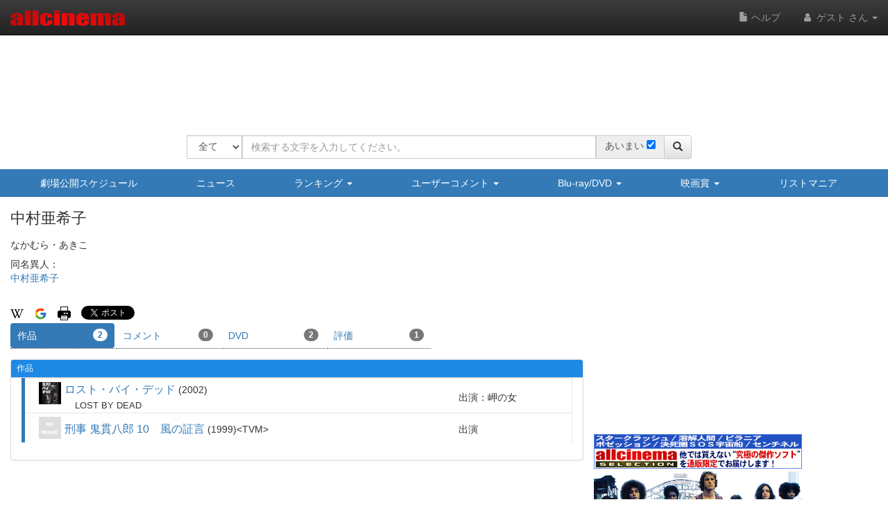

--- FILE ---
content_type: text/html
request_url: https://content.googleapis.com/static/proxy.html?usegapi=1&jsh=m%3B%2F_%2Fscs%2Fabc-static%2F_%2Fjs%2Fk%3Dgapi.lb.en.W5qDlPExdtA.O%2Fd%3D1%2Frs%3DAHpOoo8JInlRP_yLzwScb00AozrrUS6gJg%2Fm%3D__features__
body_size: -215
content:
<!DOCTYPE html>
<html>
<head>
<title></title>
<meta http-equiv="X-UA-Compatible" content="IE=edge" />
<script nonce="PviRPZDhKccgA9hLXnOo3A">
  window['startup'] = function() {
    googleapis.server.init();
  };
</script>
<script src="https://apis.google.com/js/googleapis.proxy.js?onload=startup" async defer nonce="PviRPZDhKccgA9hLXnOo3A"></script>
</head>
<body>
</body>
</html>


--- FILE ---
content_type: text/html; charset=utf-8
request_url: https://www.google.com/recaptcha/api2/aframe
body_size: 265
content:
<!DOCTYPE HTML><html><head><meta http-equiv="content-type" content="text/html; charset=UTF-8"></head><body><script nonce="hpa2nkxI9miHtGpx_M8Hkg">/** Anti-fraud and anti-abuse applications only. See google.com/recaptcha */ try{var clients={'sodar':'https://pagead2.googlesyndication.com/pagead/sodar?'};window.addEventListener("message",function(a){try{if(a.source===window.parent){var b=JSON.parse(a.data);var c=clients[b['id']];if(c){var d=document.createElement('img');d.src=c+b['params']+'&rc='+(localStorage.getItem("rc::a")?sessionStorage.getItem("rc::b"):"");window.document.body.appendChild(d);sessionStorage.setItem("rc::e",parseInt(sessionStorage.getItem("rc::e")||0)+1);localStorage.setItem("rc::h",'1763040131102');}}}catch(b){}});window.parent.postMessage("_grecaptcha_ready", "*");}catch(b){}</script></body></html>